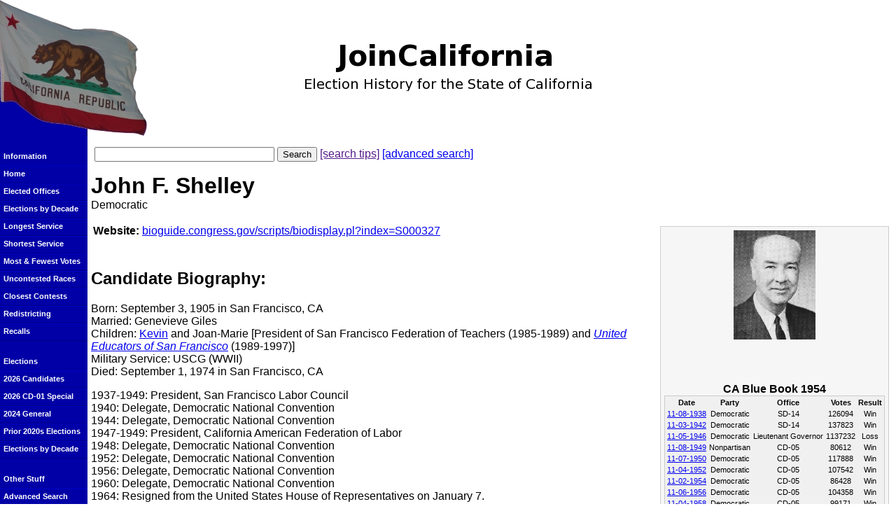

--- FILE ---
content_type: text/html
request_url: https://www.joincalifornia.com/candidate/5473
body_size: 3182
content:
<!DOCTYPE HTML PUBLIC "-//W3C//DTD HTML 4.01//EN" "http://www.w3.org/TR/html4/strict.dtd">
<html lang="en">
<head>
<title>JoinCalifornia - John F. Shelley </title>
<link rel="Shortcut Icon" href="https://d1409a4rdinvda.cloudfront.net/images/favicon.ico" type="image/x-icon">
<link rel="stylesheet" href="https://d1409a4rdinvda.cloudfront.net/css/style_002.css.gz">
<meta name='description' content="JoinCalifornia Biography of John F. Shelley ">
<meta name="robots" content="noodp"><script src="https://d1409a4rdinvda.cloudfront.net/js/scripts.js.gz" type="text/javascript"></script>

</head>

<body>
<table width="100%" cellpadding="0" cellspacing="0" summary="">
<colgroup><col width="125"></colgroup>

<tr><td colspan="2"><div id="titlebar"><div id="title"><img src="https://d1409a4rdinvda.cloudfront.net/images/title-1.png" width="409" height="67" alt="JoinCalifornia: Election History for the State of California"></div></div></td></tr>

<tr class="mainrow">

<td class="left">
<br>
<span class="navlist">Information</span>
<a href="/" class="navlist">Home</a>
<a href="/page/9" class="navlist">Elected Offices</a>
<a href="/page/10" class="navlist">Elections by Decade</a>
<a href="/page/6" class="navlist">Longest Service</a>
<a href="/page/7" class="navlist">Shortest Service</a>
<a href="/page/12" class="navlist">Most & Fewest Votes</a>
<a href="/page/13" class="navlist">Uncontested Races</a>
<a href="https://docs.google.com/spreadsheets/d/1VdZCLB_ebM5ZAKTZ7kWkc1PCmUBm7g8lz8TglItOt1w/edit?usp=sharing" class="navlist">Closest Contests</a>
<a href="/page/8" class="navlist">Redistricting</a>
<a href="/page/17" class="navlist">Recalls</a>
<br>
<span class="navlist">Elections</span>
<a href="https://docs.google.com/spreadsheets/d/15Pm_GLW_d2t-s2xSZGv_apwSdPUNZLqO5faX9WnrfFE/edit?usp=sharing" class="navlist">2026 Candidates</a>
<a href="/election/2026-06-06" class="navlist">2026 CD-01 Special</a>
<a href="/election/2024-11-05" class="navlist">2024 General</a>
<a href="/election/2020" class="navlist">Prior 2020s Elections</a>
<a href="/page/10" class="navlist">Elections by Decade</a>
<br>
<span class="navlist">Other Stuff</span>
<a href="/advsearch" class="navlist">Advanced Search</a>
<a href="/page/11" class="navlist">CA Constitution</a>


<a href="https://docs.google.com/spreadsheets/d/1SuHrn_rrBXQ0p32J96fL4WpaATGl-lS30u6kX1drfOI/edit?usp=sharing" class="navlist">CA in Congress</a>
<a href="https://docs.google.com/spreadsheets/d/1cw2xbTdkGUt4d_drgqTftlOLlGU97e7jhF6n9rOCT5c/edit?usp=sharing" class="navlist">Line of Succession</a>
<a href="https://docs.google.com/spreadsheets/d/1ZFS7N9r38Fj7uJkVVX0KAu-zB3OSx-9WqTZq6ycj7WM/edit?usp=sharing" class="navlist">Highest Ranking</a>
<a href="https://docs.google.com/spreadsheets/d/1CVkWMWu9RnbIUBEu5dysnreWCXnmYEPEj9JaBYdHq14/edit?usp=sharing" class="navlist">SCOTUS Cases</a>
<br>

</td>

<td class="bg">

<div id="simplesearch">
    <form action="/search" method="get"><p><label for="search" style="display: none;">Search: </label>
        <input type="text" name="search" id="search" size="30" maxlength="50" value='' alt="Search">
        <input type="submit" value="Search">
     <a href="" onclick="showTips(); return false;" id="tiplink">[search tips]</a>
    <a href="/advsearch">[advanced search]</a>
</form>
    <div id="tips">
        <h3 class="nomargin">Searching tips</h3>
        <ul>
            <li>Enter a candidate's name to find a candidate</li>
            <li>Enter the name of a political party to find the party and all candidates</li>
            <li>Enter a date to find an election</li>
            <li>Enter a year to find all elections within that year</li>
        </ul>
    </div>
</div>

<div class="main">
<h1 class="nomargin">John F.
Shelley

</h1>
Democratic
<p>

<div id="rightinfo">
            <div id="cand_pic">
            <img src="/candidate_pic.php?id=5473" alt="Picture of John F. Shelley ">
            <br>
        </div>
        <span id="cand_pic_capt">CA Blue Book 1954</span>
    
        <table id="cand_results">
        <tr>
            <th>Date</th>
            <th>Party</th>
            <th>Office</th>
            <th>Votes</th>
            <th>Result</th>
        </tr>
            <tr>
            <td><a href="/election/1938-11-08">11-08-1938</a></td>
            <td>Democratic</td>
            <td>SD-14</td>
            <td>126094</td>
            <td>Win</td>         </tr>
            <tr>
            <td><a href="/election/1942-11-03">11-03-1942</a></td>
            <td>Democratic</td>
            <td>SD-14</td>
            <td>137823</td>
            <td>Win</td>         </tr>
            <tr>
            <td><a href="/election/1946-11-05">11-05-1946</a></td>
            <td>Democratic</td>
            <td>Lieutenant Governor</td>
            <td>1137232</td>
            <td>Loss</td>         </tr>
            <tr>
            <td><a href="/election/1949-11-08">11-08-1949</a></td>
            <td>Nonpartisan</td>
            <td>CD-05</td>
            <td>80612</td>
            <td>Win</td>         </tr>
            <tr>
            <td><a href="/election/1950-11-07">11-07-1950</a></td>
            <td>Democratic</td>
            <td>CD-05</td>
            <td>117888</td>
            <td>Win</td>         </tr>
            <tr>
            <td><a href="/election/1952-11-04">11-04-1952</a></td>
            <td>Democratic</td>
            <td>CD-05</td>
            <td>107542</td>
            <td>Win</td>         </tr>
            <tr>
            <td><a href="/election/1954-11-02">11-02-1954</a></td>
            <td>Democratic</td>
            <td>CD-05</td>
            <td>86428</td>
            <td>Win</td>         </tr>
            <tr>
            <td><a href="/election/1956-11-06">11-06-1956</a></td>
            <td>Democratic</td>
            <td>CD-05</td>
            <td>104358</td>
            <td>Win</td>         </tr>
            <tr>
            <td><a href="/election/1958-11-04">11-04-1958</a></td>
            <td>Democratic</td>
            <td>CD-05</td>
            <td>99171</td>
            <td>Win</td>         </tr>
            <tr>
            <td><a href="/election/1960-11-08">11-08-1960</a></td>
            <td>Democratic</td>
            <td>CD-05</td>
            <td>104507</td>
            <td>Win</td>         </tr>
            <tr>
            <td><a href="/election/1962-11-06">11-06-1962</a></td>
            <td>Democratic</td>
            <td>CD-05</td>
            <td>64493</td>
            <td>Win</td>         </tr>
        </table>
</div>

<table>
    <tr>
        <td style="text-align: right;"><b>Website:</b></td>
        <td><a href="http://bioguide.congress.gov/scripts/biodisplay.pl?index=S000327">bioguide.congress.gov/scripts/biodisplay.pl?index=S000327</a></td>
    </tr>
<tr><td>&nbsp;</td></tr>
</table>

    <h2>Candidate Biography:</h2><p>
    <p>Born: September 3, 1905 in San Francisco, CA<br />Married: Genevieve Giles<br />Children: <a href="/candidate/6023" title="Kevin">Kevin</a> and Joan-Marie [President of San Francisco Federation of Teachers (1985-1989) and <a href="http://www.uesf.org/"><em>United Educators of San Francisco</em></a> (1989-1997)]<br />Military Service:&nbsp;USCG (WWII)<br />Died: September 1, 1974 in San Francisco, CA</p>
<p>1937-1949: President, San Francisco Labor Council<br />1940: Delegate, Democratic National Convention<br />1944: Delegate, Democratic National Convention<br />1947-1949: President, California American Federation of Labor<br />1948: Delegate, Democratic National Convention<br />1952: Delegate, Democratic National Convention<br />1956: Delegate, Democratic National Convention<br />1960: Delegate, Democratic National Convention<br />1964: Resigned from the&nbsp;United States House of Representatives on January 7.<br />1964-1968: Mayor, City&nbsp;of San Francisco<br />1969-1974: Lobbyist, City of San Francisco</p>
<ul>
<li>
<div>LEGISLATION: Author of the&nbsp;Shelley-Malone Apprentice Labor Standards Act of 1939 (establishing the CA Apprenticeship Council within the Department of Industrial Relations)&nbsp;<br />&nbsp;</div>
</li>
<li>
<div><strong>PLACENAME: </strong>John F. Shelley Drive is the main road through <a href="http://en.wikipedia.org/wiki/McLaren_Park">McLaren Park</a> in San Francisco.</div>
</li>
</ul>
<p>Source: <span style="text-decoration: underline;">California Blue Book</span> (1946), (1954)<br />Source: "Biographical Directory of the United States Congress, 1774-Present" (U.S. Library of Congress) [<em><a href="http://bioguide.congress.gov/">http://bioguide.congress.gov/</a></em>]</p>




</div>
</td>

</tr>


<tr><td class="left"></td><td>
<div class="footer"><a href="/about">About Us</a> | <a href="/privacy">Privacy Policy</a>
<br>One Voter Project: <a href="http://www.onevoter.org/">One Voter</a> | <a href="http://www.joincalifornia.com/">JoinCalifornia</a>
<br>Copyright &copy; 2005-2026 Alex Vassar &amp; Shane Meyers
<br>Redistribution or commercial use is prohibited without express written permission.
<br><i>JoinCalifornia.com does not endorse candidates for public office.</i>
<a href="http://www.joincalifornia.com/scarce.php"><!-- television-ruby --></a>


</div>
</td></tr>

</table>

<script type="text/javascript">
var gaJsHost = (("https:" == document.location.protocol) ? "https://ssl." : "http://www.");
document.write(unescape("%3Cscript src='" + gaJsHost + "google-analytics.com/ga.js' type='text/javascript'%3E%3C/script%3E"));
</script>
<script type="text/javascript">
try {
var pageTracker = _gat._getTracker("UA-134440-6");
pageTracker._trackPageview();
} catch(err) {}
</script>
</body>
</html>